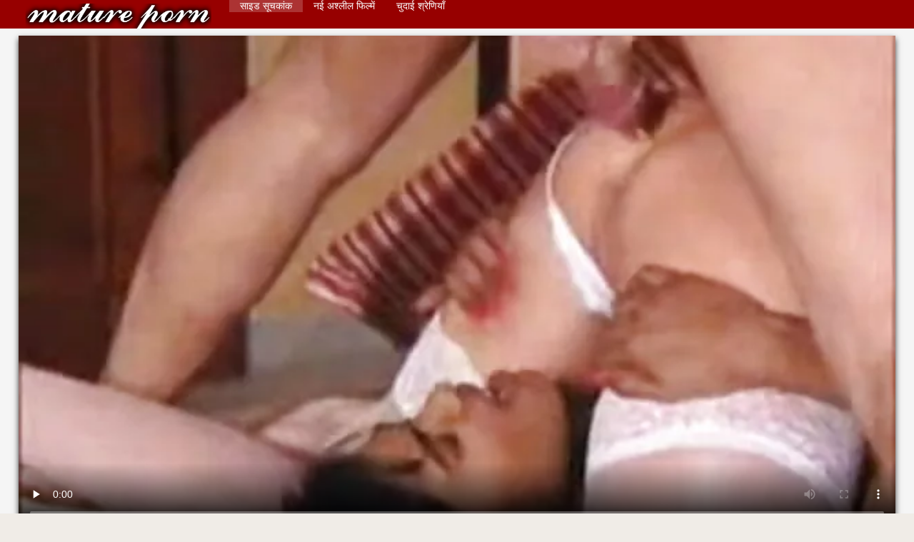

--- FILE ---
content_type: text/html; charset=UTF-8
request_url: https://in.madurasvideos.cyou/video/115/%E0%A4%95-%E0%A4%A1-%E0%A4%B8-%E0%A4%95-%E0%A4%B8-%E0%A4%AE-%E0%A4%B5-%E0%A4%AB-%E0%A4%B2-%E0%A4%8F%E0%A4%9A%E0%A4%A1-%E0%A4%B9-%E0%A4%A6-%E0%A4%AE-lane-cumpilation-%E0%A4%8F%E0%A4%9A%E0%A4%A1-%E0%A4%AE-
body_size: 9948
content:
<!DOCTYPE html>
<html lang="hi">
<head>
    <meta http-equiv="Content-Language" content="hi" />
     <link rel="canonical" href="https://in.madurasvideos.cyou/video/115/क-ड-स-क-स-म-व-फ-ल-एचड-ह-द-म-lane-cumpilation-एचड-म-/"/>

    <meta http-equiv="Content-Type" content="text/html; charset=utf-8" />
    <meta name="viewport" content="width=device-width, initial-scale=1.0">
    <meta http-equiv="X-UA-Compatible" content="IE=edge" />
    <meta name="description" content="पसंदीदा मुक्त अश्लील  कॉडी LANE, सेक्सी मूवी फुल एचडी हिंदी में किशोर, पीओवी, बेब, श्यामला, कामोत्तेजक, मुखमैथुन, बड़े स्तन, कट्टर, फेशियल, अभिनेता, स्तन, निगलने, क्रीमपाइ, सह शॉट संकलन"/>
        <title>कॉडी सेक्सी मूवी फुल एचडी हिंदी में LANE Cumpilation एचडी में</title>
    <link href="https://in.madurasvideos.cyou/files/style.css" rel="stylesheet" type="text/css"/>
    <link rel="shortcut icon" href="https://in.madurasvideos.cyou/files/favicon.ico" />
    
    <link href='https://in.madurasvideos.cyou/files/css.css' rel='stylesheet' type='text/css'>
    
<base target="_blank">
<meta name="author" content="https://in.madurasvideos.cyou" />
    <meta name="robots" content="ALL" />
    <meta name="revisit-after" content="1 day" />
    <style>
        #list_categories_categories_list .box{
            overflow:hidden;
        }
        .mobile{
            display:none;
        }
        @media screen and (max-width: 768px) {
            .mobile{
                display:block;
            }
        }
        .hidden-umenu{
            display:none;
        }
        @media screen and (max-width:770px) {
            .cat_description {
                display: none !important;
            }
        }

        #logo,
        .logo {
            -webkit-background-size:cover;
            background-size:cover;
            background-position:center;
            margin-top: 5px;
        }

        @media screen and (max-width: 950px) {
            #logo,
            .logo {
                width:60%;
            }
        }

        @media screen and (max-width: 375px) {
            #logo,
            .logo {
                width:100%;
            }
        }
    </style>
</head>

<body style="font: 14px Arial, Helvetica, sans-serif;">
    <div id="header">
        <div class="header_holder">
            <div id="logo" class="logo">
                <a href="https://in.madurasvideos.cyou/" target="_self">हिंदी में सेक्सी मूवी वीडियो </a>
            </div>
            <div id="top-menu">
                <ul>
                    <li>
                        <a class="current" href="https://in.madurasvideos.cyou/" target="_self" style="font: 14px Arial, Helvetica, sans-serif;">साइड सूचकांक </a>
                    </li>
                    <li>
                        <a href="https://in.madurasvideos.cyou/newporno.html" target="_self" style="font: 14px Arial, Helvetica, sans-serif;">नई अश्लील फिल्में </a>
                    </li>
                    <li>
                        <a href="https://in.madurasvideos.cyou/categoryall.html" target="_self" style="font: 14px Arial, Helvetica, sans-serif;">चुदाई श्रेणियाँ </a>
                    </li>


                </ul>
            </div>
            <div class="clear"></div>
        </div>
    </div>
    <div class="dashboard-outer">
        <div class="dashboard-fade"></div>
        <div class="dashboard"></div>
    </div>
    <div class="ad_300_500">
    </div>
    
    <div id="content">

<div class="content" itemscope itemprop="VideoObject" itemtype="https://schema.org/VideoObject">
	<div class="video_cols">
		<div class="col_video">
			    <div>
              <div class="player">
            <span itemprop="thumbnail">
</span>
<meta itemprop="uploadDate" content="2021-01-30 00:21:45" />
<meta itemprop="duration" content="17:08" />
<meta itemprop="contentUrl" content="https://vs1.videos61.com/s/d/dd/dd69213393be6475d004be54badc198a.mp4?md5=GUfKJxYGitYcvfjFlR4gvw&expires=1762428752" />
<meta itemprop="thumbnailUrl" content="https://in.madurasvideos.cyou/media/thumbs/5/v00115.webp?1611966105" />


<video preload="none" controls poster="https://in.madurasvideos.cyou/media/thumbs/5/v00115.webp?1611966105" style="top: 0; left: 0; width: 100%; height: 100%; background-color: #000;"><source src="https://vs1.videos61.com/s/d/dd/dd69213393be6475d004be54badc198a.mp4?md5=GUfKJxYGitYcvfjFlR4gvw&expires=1762428752" type="video/mp4"/> </video>

        		        	        </div>
        <div>
                                                                
            <h1 itemprop="name">कॉडी सेक्सी मूवी फुल एचडी हिंदी में LANE Cumpilation एचडी में</h1>
        </div>
        <div class="video_extras" itemprop="interactionStatistic" itemtype="https://schema.org/InteractionCounter" itemscope>
         <meta itemprop="userInteractionCount" content="44352" />
         <meta itemprop="interactionType" itemtype="https://schema.org/WatchAction" />
            <div class="video-views video-bubble">वयस्क वीडियो बार देखे गए:  <span class="red_cir">44352</span></div>
                <div class="clear"></div>
            </div>

			<div class="video-categories">
                    <div class="category-label" style="font: 14px Arial, Helvetica, sans-serif;">इस सेक्सी गर्म अश्लील की बकवास श्रेणी </div> 
					<a href="/category/black/" style="font: 14px Arial, Helvetica, sans-serif;">आबनूस</a>, <a href="/category/big_cock/" style="font: 14px Arial, Helvetica, sans-serif;">बड़ा लंड</a>, <a href="/category/pussy/" style="font: 14px Arial, Helvetica, sans-serif;">बिल्ली</a>, <a href="/category/black+ebony/" style="font: 14px Arial, Helvetica, sans-serif;">ब्लैक अश्लील</a>, <a href="/category/indian/" style="font: 14px Arial, Helvetica, sans-serif;">भारतीय</a>, <a href="/category/lesbians/" style="font: 14px Arial, Helvetica, sans-serif;">लेस्बियन महिलाओं</a>, <a href="/category/group_sex/" style="font: 14px Arial, Helvetica, sans-serif;">समूह अश्लील</a>, 
					<a href="/tag/87/" style="font: 14px Arial, Helvetica, sans-serif;">सेक्सी मूवी फुल एचडी हिंदी में</a>, 
                                        <div class="clear"></div>
                </div>
            
                       <div class="clear"></div>
                          <div style="font: 14px Arial, Helvetica, sans-serif;" itemprop="description">कॉडी LANE, सेक्सी मूवी फुल एचडी हिंदी में किशोर, पीओवी, बेब, श्यामला, कामोत्तेजक, मुखमैथुन, बड़े स्तन, कट्टर, फेशियल, अभिनेता, स्तन, निगलने, क्रीमपाइ, सह शॉट संकलन</div>
            

                    </div>
    </div>

		</div>
		<div class="col_ad videos-holder">
										
					</div>
		<div class="clear"></div>
	</div>
	<div class="related">
	<style>
	.related .r-head{
		color: #ffffff;
		background: #900000;
		padding: 10px 15px;
		border-radius: 5px;
		display:inline-block;
		margin:0 0 5px;
		font-size: 17px;
	}

</style>
<div class="content fullwidth">
													

            <div class="r-head">इसी प्रकार सेक्सी अश्लील वीडियो </div>
            	            	            	            <div class="clear"></div>
            
                        <div class="clear"></div>
            <div id="video-content">
                <div class="blocks_videos videos-holder">
	                	                    <ul class="videos_ul">
<li class="video_block">
			                        		                            <a class="image" href="/video/2949/%E0%A4%9A-%E0%A4%A6%E0%A4%A8-%E0%A4%9A-%E0%A4%B9%E0%A4%A4-%E0%A4%AB-%E0%A4%B2-%E0%A4%B8-%E0%A4%95-%E0%A4%B8-%E0%A4%AE-%E0%A4%B5-%E0%A4%B9-%E0%A4%A6-%E0%A4%AE-%E0%A4%B9-/" title="चोदना चाहते फुल सेक्सी मूवी हिंदी में हैं" >
			                            <span class="video_image image-holder">
				                            <img class="thumb" src="https://in.madurasvideos.cyou/media/thumbs/9/v02949.webp?1612138903" alt="चोदना चाहते फुल सेक्सी मूवी हिंदी में हैं" width="640" height="360"/>
			                            </span> 
			                            <p> चोदना चाहते फुल सेक्सी मूवी हिंदी में हैं </p>
		                           
		                            <!--noindex-->
		                            <span class="duration">04:47</span>
		                            		                            		                            		                            <!--/noindex-->
		                            <span class="th-loader"></span> </a>
		                        </li><li class="video_block">
			                        		                            <a class="image" href="https://in.madurasvideos.cyou/link.php" title="डबल सेक्सी मूवी हिन्दी वाइड रॉकिंग" >
			                            <span class="video_image image-holder">
				                            <img class="thumb" src="https://in.madurasvideos.cyou/media/thumbs/9/v03139.webp?1608747787" alt="डबल सेक्सी मूवी हिन्दी वाइड रॉकिंग" width="640" height="360"/>
			                            </span> 
			                            <p> डबल सेक्सी मूवी हिन्दी वाइड रॉकिंग </p>
		                           
		                            <!--noindex-->
		                            <span class="duration">06:55</span>
		                            		                            		                            		                            <!--/noindex-->
		                            <span class="th-loader"></span> </a>
		                        </li><li class="video_block">
			                        		                            <a class="image" href="https://in.madurasvideos.cyou/link.php" title="नर्स बैंग्स सेक्सी फिल्म मूवी में क्लिनिक के अंदर उसका रोगी" >
			                            <span class="video_image image-holder">
				                            <img class="thumb" src="https://in.madurasvideos.cyou/media/thumbs/8/v09928.webp?1609056396" alt="नर्स बैंग्स सेक्सी फिल्म मूवी में क्लिनिक के अंदर उसका रोगी" width="640" height="360"/>
			                            </span> 
			                            <p> नर्स बैंग्स सेक्सी फिल्म मूवी में क्लिनिक के अंदर उसका रोगी </p>
		                           
		                            <!--noindex-->
		                            <span class="duration">01:58</span>
		                            		                            		                            		                            <!--/noindex-->
		                            <span class="th-loader"></span> </a>
		                        </li><li class="video_block">
			                        		                            <a class="image" href="https://in.madurasvideos.cyou/link.php" title="अमांडा टेट और बिलियन हार्पर ने क्लब को हिंदी फुल सेक्सी मूवी खाई" >
			                            <span class="video_image image-holder">
				                            <img class="thumb" src="https://in.madurasvideos.cyou/media/thumbs/5/v01465.webp?1609163349" alt="अमांडा टेट और बिलियन हार्पर ने क्लब को हिंदी फुल सेक्सी मूवी खाई" width="640" height="360"/>
			                            </span> 
			                            <p> अमांडा टेट और बिलियन हार्पर ने क्लब को हिंदी फुल सेक्सी मूवी खाई </p>
		                           
		                            <!--noindex-->
		                            <span class="duration">04:30</span>
		                            		                            		                            		                            <!--/noindex-->
		                            <span class="th-loader"></span> </a>
		                        </li><li class="video_block">
			                        		                            <a class="image" href="/video/8173/%E0%A4%9C-%E0%A4%B2-%E0%A4%AF-%E0%A4%B9-%E0%A4%A6-%E0%A4%AE-%E0%A4%B8-%E0%A4%95-%E0%A4%B8-%E0%A4%AE-%E0%A4%B5-%E0%A4%AB-%E0%A4%B2-%E0%A4%AE/" title="जूलिया हिंदी में सेक्सी मूवी फिल्म" >
			                            <span class="video_image image-holder">
				                            <img class="thumb" src="https://in.madurasvideos.cyou/media/thumbs/3/v08173.webp?1609462304" alt="जूलिया हिंदी में सेक्सी मूवी फिल्म" width="640" height="360"/>
			                            </span> 
			                            <p> जूलिया हिंदी में सेक्सी मूवी फिल्म </p>
		                           
		                            <!--noindex-->
		                            <span class="duration">10:22</span>
		                            		                            		                            		                            <!--/noindex-->
		                            <span class="th-loader"></span> </a>
		                        </li><li class="video_block">
			                        		                            <a class="image" href="/video/7549/%E0%A4%B8%E0%A4%A8-%E0%A4%B2-%E0%A4%AF-%E0%A4%A8-%E0%A4%8F%E0%A4%9A%E0%A4%A1-%E0%A4%B8-%E0%A4%95-%E0%A4%B8-%E0%A4%B9-%E0%A4%A6-%E0%A4%AE-%E0%A4%B5-%E0%A4%95%E0%A4%AE%E0%A4%B6-%E0%A4%9F-%E0%A4%B8-%E0%A4%B8-%E0%A4%95%E0%A4%B2%E0%A4%A8/" title="सनी लियोन एचडी सेक्सी हिंदी मूवी कमशॉट्स संकलन" >
			                            <span class="video_image image-holder">
				                            <img class="thumb" src="https://in.madurasvideos.cyou/media/thumbs/9/v07549.webp?1609021209" alt="सनी लियोन एचडी सेक्सी हिंदी मूवी कमशॉट्स संकलन" width="640" height="360"/>
			                            </span> 
			                            <p> सनी लियोन एचडी सेक्सी हिंदी मूवी कमशॉट्स संकलन </p>
		                           
		                            <!--noindex-->
		                            <span class="duration">01:25</span>
		                            		                            		                            		                            <!--/noindex-->
		                            <span class="th-loader"></span> </a>
		                        </li><li class="video_block">
			                        		                            <a class="image" href="/video/9309/%E0%A4%9A-%E0%A4%AE-%E0%A4%B9-%E0%A4%A6-%E0%A4%AE-%E0%A4%B5-%E0%A4%AB-%E0%A4%B2-%E0%A4%AE-%E0%A4%B8-%E0%A4%95-%E0%A4%B8-%E0%A4%96-%E0%A4%AB-%E0%A4%A4-%E0%A4%A1-%E0%A4%97-%E0%A4%95%E0%A4%9F-%E0%A4%B8-%E0%A4%B0/" title="चाम- हिंदी मूवी फिल्म सेक्सी खौफ तुडंग कट सार" >
			                            <span class="video_image image-holder">
				                            <img class="thumb" src="https://in.madurasvideos.cyou/media/thumbs/9/v09309.webp?1612224486" alt="चाम- हिंदी मूवी फिल्म सेक्सी खौफ तुडंग कट सार" width="640" height="360"/>
			                            </span> 
			                            <p> चाम- हिंदी मूवी फिल्म सेक्सी खौफ तुडंग कट सार </p>
		                           
		                            <!--noindex-->
		                            <span class="duration">10:13</span>
		                            		                            		                            		                            <!--/noindex-->
		                            <span class="th-loader"></span> </a>
		                        </li><li class="video_block">
			                        		                            <a class="image" href="https://in.madurasvideos.cyou/link.php" title="WebYoung Cassie Laine सोलो और लेस्बियन चाट सेक्सी मूवी एक्स एक्स एक्स एक्स संकलन" >
			                            <span class="video_image image-holder">
				                            <img class="thumb" src="https://in.madurasvideos.cyou/media/thumbs/7/v09907.webp?1613002120" alt="WebYoung Cassie Laine सोलो और लेस्बियन चाट सेक्सी मूवी एक्स एक्स एक्स एक्स संकलन" width="640" height="360"/>
			                            </span> 
			                            <p> WebYoung Cassie Laine सोलो और लेस्बियन चाट सेक्सी मूवी एक्स एक्स एक्स एक्स संकलन </p>
		                           
		                            <!--noindex-->
		                            <span class="duration">06:24</span>
		                            		                            		                            		                            <!--/noindex-->
		                            <span class="th-loader"></span> </a>
		                        </li><li class="video_block">
			                        		                            <a class="image" href="https://in.madurasvideos.cyou/link.php" title="एक और पट्टी और बाटे हिंदी में सेक्सी वीडियो मूवी" >
			                            <span class="video_image image-holder">
				                            <img class="thumb" src="https://in.madurasvideos.cyou/media/thumbs/4/v02104.webp?1611187617" alt="एक और पट्टी और बाटे हिंदी में सेक्सी वीडियो मूवी" width="640" height="360"/>
			                            </span> 
			                            <p> एक और पट्टी और बाटे हिंदी में सेक्सी वीडियो मूवी </p>
		                           
		                            <!--noindex-->
		                            <span class="duration">06:12</span>
		                            		                            		                            		                            <!--/noindex-->
		                            <span class="th-loader"></span> </a>
		                        </li><li class="video_block">
			                        		                            <a class="image" href="https://in.madurasvideos.cyou/link.php" title="बड़े स्तन सेक्सी मूवी पिक्चर हिंदी वेब कैमरा मॉडल" >
			                            <span class="video_image image-holder">
				                            <img class="thumb" src="https://in.madurasvideos.cyou/media/thumbs/5/v06925.webp?1611795169" alt="बड़े स्तन सेक्सी मूवी पिक्चर हिंदी वेब कैमरा मॉडल" width="640" height="360"/>
			                            </span> 
			                            <p> बड़े स्तन सेक्सी मूवी पिक्चर हिंदी वेब कैमरा मॉडल </p>
		                           
		                            <!--noindex-->
		                            <span class="duration">19:40</span>
		                            		                            		                            		                            <!--/noindex-->
		                            <span class="th-loader"></span> </a>
		                        </li><li class="video_block">
			                        		                            <a class="image" href="https://in.madurasvideos.cyou/link.php" title="गुड मॉर्निंग चुदाई सेक्सी वीडियो मूवी कॉम" >
			                            <span class="video_image image-holder">
				                            <img class="thumb" src="https://in.madurasvideos.cyou/media/thumbs/0/v07860.webp?1609145363" alt="गुड मॉर्निंग चुदाई सेक्सी वीडियो मूवी कॉम" width="640" height="360"/>
			                            </span> 
			                            <p> गुड मॉर्निंग चुदाई सेक्सी वीडियो मूवी कॉम </p>
		                           
		                            <!--noindex-->
		                            <span class="duration">08:08</span>
		                            		                            		                            		                            <!--/noindex-->
		                            <span class="th-loader"></span> </a>
		                        </li><li class="video_block">
			                        		                            <a class="image" href="https://in.madurasvideos.cyou/link.php" title="पश्चिम बाहर लड़कियों - सेक्सी वीडियो मूवी हिंदी में गंदा बालों वाली समलैंगिकों एक दूसरे को बकवास" >
			                            <span class="video_image image-holder">
				                            <img class="thumb" src="https://in.madurasvideos.cyou/media/thumbs/8/v04028.webp?1610928380" alt="पश्चिम बाहर लड़कियों - सेक्सी वीडियो मूवी हिंदी में गंदा बालों वाली समलैंगिकों एक दूसरे को बकवास" width="640" height="360"/>
			                            </span> 
			                            <p> पश्चिम बाहर लड़कियों - सेक्सी वीडियो मूवी हिंदी में गंदा बालों वाली समलैंगिकों एक दूसरे को बकवास </p>
		                           
		                            <!--noindex-->
		                            <span class="duration">02:42</span>
		                            		                            		                            		                            <!--/noindex-->
		                            <span class="th-loader"></span> </a>
		                        </li><li class="video_block">
			                        		                            <a class="image" href="/video/5175/%E0%A4%B9-%E0%A4%B8-%E0%A4%9F-%E0%A4%B0-%E0%A4%95%E0%A4%B2-%E0%A4%97-%E0%A4%B0-%E0%A4%B2-%E0%A4%97-%E0%A4%8F%E0%A4%95-%E0%A4%A6-%E0%A4%B8%E0%A4%B0-%E0%A4%95-%E0%A4%8F%E0%A4%95-%E0%A4%9C-%E0%A4%97%E0%A4%B2-%E0%A4%AC%E0%A4%95%E0%A4%B5-%E0%A4%B8-%E0%A4%B8-%E0%A4%95-%E0%A4%B8-%E0%A4%95%E0%A4%B0%E0%A4%A4-%E0%A4%B9-%E0%A4%8F-%E0%A4%B9-%E0%A4%A6-%E0%A4%AE-%E0%A4%B5-%E0%A4%95-%E0%A4%B2-%E0%A4%8F-%E0%A4%AB-%E0%A4%A1-%E0%A4%A6-%E0%A4%A4-%E0%A4%B9-/" title="हिस्टेरिकल गोरे लोग एक दूसरे को एक जंगली बकवास सेक्स करते हुए हिंदी मूवी के लिए फाड़ देते हैं" >
			                            <span class="video_image image-holder">
				                            <img class="thumb" src="https://in.madurasvideos.cyou/media/thumbs/5/v05175.webp?1612225269" alt="हिस्टेरिकल गोरे लोग एक दूसरे को एक जंगली बकवास सेक्स करते हुए हिंदी मूवी के लिए फाड़ देते हैं" width="640" height="360"/>
			                            </span> 
			                            <p> हिस्टेरिकल गोरे लोग एक दूसरे को एक जंगली बकवास सेक्स करते हुए हिंदी मूवी के लिए फाड़ देते हैं </p>
		                           
		                            <!--noindex-->
		                            <span class="duration">09:43</span>
		                            		                            		                            		                            <!--/noindex-->
		                            <span class="th-loader"></span> </a>
		                        </li><li class="video_block">
			                        		                            <a class="image" href="/video/6666/%E0%A4%95-%E0%A4%B2-%E0%A4%B2%E0%A4%A1-%E0%A4%95-%E0%A4%AC-%E0%A4%B8-%E0%A4%A4%E0%A4%B0-%E0%A4%AA%E0%A4%B0-%E0%A4%9D-%E0%A4%95%E0%A4%A4-%E0%A4%B9-%E0%A4%AC-%E0%A4%B2-%E0%A4%B5-%E0%A4%A1-%E0%A4%B8-%E0%A4%95-%E0%A4%B8-%E0%A4%B9-%E0%A4%A6-%E0%A4%AE-%E0%A4%B5-%E0%A4%94%E0%A4%B0-%E0%A4%95-%E0%A4%B2-%E0%A4%AE-%E0%A4%9F-%E0%A4%B2-%E0%A4%A1-%E0%A4%9A-%E0%A4%B8%E0%A4%A4-%E0%A4%B9-/" title="काली लड़की बिस्तर पर झुकती है बॉलीवुड सेक्सी हिंदी मूवी और काला मोटा लंड चूसती है" >
			                            <span class="video_image image-holder">
				                            <img class="thumb" src="https://in.madurasvideos.cyou/media/thumbs/6/v06666.webp?1610842956" alt="काली लड़की बिस्तर पर झुकती है बॉलीवुड सेक्सी हिंदी मूवी और काला मोटा लंड चूसती है" width="640" height="360"/>
			                            </span> 
			                            <p> काली लड़की बिस्तर पर झुकती है बॉलीवुड सेक्सी हिंदी मूवी और काला मोटा लंड चूसती है </p>
		                           
		                            <!--noindex-->
		                            <span class="duration">11:06</span>
		                            		                            		                            		                            <!--/noindex-->
		                            <span class="th-loader"></span> </a>
		                        </li><li class="video_block">
			                        		                            <a class="image" href="/video/2949/%E0%A4%9A-%E0%A4%A6%E0%A4%A8-%E0%A4%9A-%E0%A4%B9%E0%A4%A4-%E0%A4%AB-%E0%A4%B2-%E0%A4%B8-%E0%A4%95-%E0%A4%B8-%E0%A4%AE-%E0%A4%B5-%E0%A4%B9-%E0%A4%A6-%E0%A4%AE-%E0%A4%B9-/" title="चोदना चाहते फुल सेक्सी मूवी हिंदी में हैं" >
			                            <span class="video_image image-holder">
				                            <img class="thumb" src="https://in.madurasvideos.cyou/media/thumbs/9/v02949.webp?1612138903" alt="चोदना चाहते फुल सेक्सी मूवी हिंदी में हैं" width="640" height="360"/>
			                            </span> 
			                            <p> चोदना चाहते फुल सेक्सी मूवी हिंदी में हैं </p>
		                           
		                            <!--noindex-->
		                            <span class="duration">04:47</span>
		                            		                            		                            		                            <!--/noindex-->
		                            <span class="th-loader"></span> </a>
		                        </li><li class="video_block">
			                        		                            <a class="image" href="/video/9570/%E0%A4%B8-%E0%A4%95-%E0%A4%B8-%E0%A4%AE%E0%A4%B6-%E0%A4%A8-%E0%A4%B2-%E0%A4%B2-%E0%A4%B9-%E0%A4%A6-%E0%A4%AE-%E0%A4%B8-%E0%A4%95-%E0%A4%B8-%E0%A4%AB-%E0%A4%B2-%E0%A4%AE-%E0%A4%B5-%E0%A4%AC%E0%A4%A1-%E0%A4%B8%E0%A4%AB-%E0%A4%A6-%E0%A4%AE-%E0%A4%B0-%E0%A4%97-%E0%A4%A6-%E0%A4%B5-%E0%A4%B0-%E0%A4%97%E0%A4%A1-%E0%A4%AC%E0%A4%A1-%E0%A4%95%E0%A4%B0-%E0%A4%A6-%E0%A4%AF-/" title="सेक्स मशीन लिली हिंदी में सेक्सी फुल मूवी बड़ा सफेद मुर्गा द्वारा गड़बड़ कर दिया" >
			                            <span class="video_image image-holder">
				                            <img class="thumb" src="https://in.madurasvideos.cyou/media/thumbs/0/v09570.webp?1609354277" alt="सेक्स मशीन लिली हिंदी में सेक्सी फुल मूवी बड़ा सफेद मुर्गा द्वारा गड़बड़ कर दिया" width="640" height="360"/>
			                            </span> 
			                            <p> सेक्स मशीन लिली हिंदी में सेक्सी फुल मूवी बड़ा सफेद मुर्गा द्वारा गड़बड़ कर दिया </p>
		                           
		                            <!--noindex-->
		                            <span class="duration">06:18</span>
		                            		                            		                            		                            <!--/noindex-->
		                            <span class="th-loader"></span> </a>
		                        </li><li class="video_block">
			                        		                            <a class="image" href="/video/9754/%E0%A4%9A-%E0%A4%B8%E0%A4%A8-%E0%A4%B8-%E0%A4%95-%E0%A4%B8-%E0%A4%AE-%E0%A4%B5-%E0%A4%AA-%E0%A4%95-%E0%A4%9A%E0%A4%B0-%E0%A4%B9-%E0%A4%A6-%E0%A4%B5-%E0%A4%B2-%E0%A4%B6-%E0%A4%B5%E0%A4%B0/" title="चूसने सेक्सी मूवी पिक्चर हिंदी वाला शेवर" >
			                            <span class="video_image image-holder">
				                            <img class="thumb" src="https://in.madurasvideos.cyou/media/thumbs/4/v09754.webp?1609065322" alt="चूसने सेक्सी मूवी पिक्चर हिंदी वाला शेवर" width="640" height="360"/>
			                            </span> 
			                            <p> चूसने सेक्सी मूवी पिक्चर हिंदी वाला शेवर </p>
		                           
		                            <!--noindex-->
		                            <span class="duration">04:52</span>
		                            		                            		                            		                            <!--/noindex-->
		                            <span class="th-loader"></span> </a>
		                        </li><li class="video_block">
			                        		                            <a class="image" href="https://in.madurasvideos.cyou/link.php" title="मोटा फुल मूवी सेक्सी पिक्चर" >
			                            <span class="video_image image-holder">
				                            <img class="thumb" src="https://in.madurasvideos.cyou/media/thumbs/1/v00261.webp?1610755737" alt="मोटा फुल मूवी सेक्सी पिक्चर" width="640" height="360"/>
			                            </span> 
			                            <p> मोटा फुल मूवी सेक्सी पिक्चर </p>
		                           
		                            <!--noindex-->
		                            <span class="duration">02:00</span>
		                            		                            		                            		                            <!--/noindex-->
		                            <span class="th-loader"></span> </a>
		                        </li><li class="video_block">
			                        		                            <a class="image" href="https://in.madurasvideos.cyou/link.php" title="कॉकस्टार हिंदी में सेक्सी वीडियो मूवी ४" >
			                            <span class="video_image image-holder">
				                            <img class="thumb" src="https://in.madurasvideos.cyou/media/thumbs/3/v04713.webp?1609166293" alt="कॉकस्टार हिंदी में सेक्सी वीडियो मूवी ४" width="640" height="360"/>
			                            </span> 
			                            <p> कॉकस्टार हिंदी में सेक्सी वीडियो मूवी ४ </p>
		                           
		                            <!--noindex-->
		                            <span class="duration">02:39</span>
		                            		                            		                            		                            <!--/noindex-->
		                            <span class="th-loader"></span> </a>
		                        </li><li class="video_block">
			                        		                            <a class="image" href="/video/3115/%E0%A4%AE-%E0%A4%B8-%E0%A4%AE-%E0%A4%B0-%E0%A4%95-%E0%A4%9C-%E0%A4%AA-%E0%A4%A8-%E0%A4%A8-%E0%A4%95%E0%A4%B0-%E0%A4%A8-%E0%A4%95-%E0%A4%AC-%E0%A4%A7-%E0%A4%86-%E0%A4%B9-%E0%A4%A8-%E0%A4%AC-%E0%A4%B2-%E0%A4%AE-%E0%A4%B5-%E0%A4%B8-%E0%A4%95-%E0%A4%B8-%E0%A4%87-%E0%A4%A1-%E0%A4%AF%E0%A4%A8-%E0%A4%AC%E0%A4%B9-%E0%A4%A4-%E0%A4%AA%E0%A4%B8-%E0%A4%A6-%E0%A4%B9-/" title="मेस्मेरिक जापानी नौकरानी को बंधुआ होना ब्लू मूवी सेक्सी इंडियन बहुत पसंद है" >
			                            <span class="video_image image-holder">
				                            <img class="thumb" src="https://in.madurasvideos.cyou/media/thumbs/5/v03115.webp?1610844770" alt="मेस्मेरिक जापानी नौकरानी को बंधुआ होना ब्लू मूवी सेक्सी इंडियन बहुत पसंद है" width="640" height="360"/>
			                            </span> 
			                            <p> मेस्मेरिक जापानी नौकरानी को बंधुआ होना ब्लू मूवी सेक्सी इंडियन बहुत पसंद है </p>
		                           
		                            <!--noindex-->
		                            <span class="duration">03:04</span>
		                            		                            		                            		                            <!--/noindex-->
		                            <span class="th-loader"></span> </a>
		                        </li><li class="video_block">
			                        		                            <a class="image" href="/video/7483/%E0%A4%AC-%E0%A4%B8-%E0%A4%A8-6-%E0%A4%A6-%E0%A4%B6-%E0%A4%AF-1-%E0%A4%B9-%E0%A4%B2-%E0%A4%B5-%E0%A4%A1-%E0%A4%AC-%E0%A4%8F%E0%A4%AB-%E0%A4%B8-%E0%A4%95-%E0%A4%B8-%E0%A4%AE-%E0%A4%B5-/" title="बुसेन 6 दृश्य 1 हॉलीवुड बीएफ सेक्सी मूवी" >
			                            <span class="video_image image-holder">
				                            <img class="thumb" src="https://in.madurasvideos.cyou/media/thumbs/3/v07483.webp?1610844763" alt="बुसेन 6 दृश्य 1 हॉलीवुड बीएफ सेक्सी मूवी" width="640" height="360"/>
			                            </span> 
			                            <p> बुसेन 6 दृश्य 1 हॉलीवुड बीएफ सेक्सी मूवी </p>
		                           
		                            <!--noindex-->
		                            <span class="duration">03:06</span>
		                            		                            		                            		                            <!--/noindex-->
		                            <span class="th-loader"></span> </a>
		                        </li><li class="video_block">
			                        		                            <a class="image" href="/video/6952/%E0%A4%97-%E0%A4%A6-%E0%A4%9B-%E0%A4%9F-%E0%A4%B9-%E0%A4%A6-%E0%A4%AE-%E0%A4%B8-%E0%A4%95-%E0%A4%B8-%E0%A4%B5-%E0%A4%A1-%E0%A4%AF-%E0%A4%AB-%E0%A4%B2-%E0%A4%AE-%E0%A4%B5-%E0%A4%8F%E0%A4%B6-%E0%A4%AF-%E0%A4%88-%E0%A4%B5-%E0%A4%B6-%E0%A4%AF-%E0%A4%9B-%E0%A4%A6-%E0%A4%AC-%E0%A4%B2-%E0%A4%B2-%E0%A4%94%E0%A4%B0-%E0%A4%A4-%E0%A4%97-%E0%A4%97%E0%A4%A7-%E0%A4%AB-%E0%A4%B2%E0%A4%A4-%E0%A4%B9-/" title="गंदे छोटे हिंदी में सेक्सी वीडियो फुल मूवी एशियाई वेश्या छेदा बिल्ली और तंग गधा फैलता है" >
			                            <span class="video_image image-holder">
				                            <img class="thumb" src="https://in.madurasvideos.cyou/media/thumbs/2/v06952.webp?1610410128" alt="गंदे छोटे हिंदी में सेक्सी वीडियो फुल मूवी एशियाई वेश्या छेदा बिल्ली और तंग गधा फैलता है" width="640" height="360"/>
			                            </span> 
			                            <p> गंदे छोटे हिंदी में सेक्सी वीडियो फुल मूवी एशियाई वेश्या छेदा बिल्ली और तंग गधा फैलता है </p>
		                           
		                            <!--noindex-->
		                            <span class="duration">18:33</span>
		                            		                            		                            		                            <!--/noindex-->
		                            <span class="th-loader"></span> </a>
		                        </li><li class="video_block">
			                        		                            <a class="image" href="/video/7060/%E0%A4%B8-%E0%A4%9A-%E0%A4%95-%E0%A4%AB-%E0%A4%B0-%E0%A4%9A-%E0%A4%AC-%E0%A4%AC-%E0%A4%8F%E0%A4%95-%E0%A4%97-%E0%A4%B0-%E0%A4%9C-%E0%A4%AE-%E0%A4%9F%E0%A4%95-%E0%A4%95%E0%A4%B0-%E0%A4%B2%E0%A4%97-%E0%A4%8F%E0%A4%95-%E0%A4%B8-%E0%A4%8F%E0%A4%95-%E0%A4%B8-%E0%A4%8F%E0%A4%95-%E0%A4%B8-%E0%A4%B5-%E0%A4%A1-%E0%A4%AF-%E0%A4%8F%E0%A4%9A%E0%A4%A1-%E0%A4%AE-%E0%A4%B5-%E0%A4%B9-/" title="संचिका फ्रेंच बेब एक गैरेज में टक्कर लगी एक्स एक्स एक्स वीडियो एचडी मूवी है" >
			                            <span class="video_image image-holder">
				                            <img class="thumb" src="https://in.madurasvideos.cyou/media/thumbs/0/v07060.webp?1608895493" alt="संचिका फ्रेंच बेब एक गैरेज में टक्कर लगी एक्स एक्स एक्स वीडियो एचडी मूवी है" width="640" height="360"/>
			                            </span> 
			                            <p> संचिका फ्रेंच बेब एक गैरेज में टक्कर लगी एक्स एक्स एक्स वीडियो एचडी मूवी है </p>
		                           
		                            <!--noindex-->
		                            <span class="duration">02:53</span>
		                            		                            		                            		                            <!--/noindex-->
		                            <span class="th-loader"></span> </a>
		                        </li><li class="video_block">
			                        		                            <a class="image" href="/video/6186/%E0%A4%AC-%E0%A4%A2-%E0%A4%94%E0%A4%B0-%E0%A4%AC%E0%A4%A6%E0%A4%B8-%E0%A4%B0%E0%A4%A4-%E0%A4%86%E0%A4%A6%E0%A4%AE-%E0%A4%95-%E0%A4%8F%E0%A4%95-%E0%A4%AF-%E0%A4%B5-%E0%A4%B2%E0%A4%A1-%E0%A4%95-%E0%A4%B8-%E0%A4%B8-%E0%A4%95-%E0%A4%B8-%E0%A4%B9-%E0%A4%A6-%E0%A4%AE-%E0%A4%B5-%E0%A4%AB-%E0%A4%B2-%E0%A4%AE-%E0%A4%B5-%E0%A4%A1-%E0%A4%AF-%E0%A4%AF-%E0%A4%A8-%E0%A4%89%E0%A4%AA%E0%A4%9A-%E0%A4%B0-%E0%A4%AE-%E0%A4%B2%E0%A4%A4-%E0%A4%B9-/" title="बूढ़े और बदसूरत आदमी को एक युवा लड़की से सेक्सी हिंदी मूवी फिल्म वीडियो यौन उपचार मिलता है" >
			                            <span class="video_image image-holder">
				                            <img class="thumb" src="https://in.madurasvideos.cyou/media/thumbs/6/v06186.webp?1608982561" alt="बूढ़े और बदसूरत आदमी को एक युवा लड़की से सेक्सी हिंदी मूवी फिल्म वीडियो यौन उपचार मिलता है" width="640" height="360"/>
			                            </span> 
			                            <p> बूढ़े और बदसूरत आदमी को एक युवा लड़की से सेक्सी हिंदी मूवी फिल्म वीडियो यौन उपचार मिलता है </p>
		                           
		                            <!--noindex-->
		                            <span class="duration">09:26</span>
		                            		                            		                            		                            <!--/noindex-->
		                            <span class="th-loader"></span> </a>
		                        </li>
	                        	                        <li class="clear"></li>
	                    </ul>
                                                        </div>
                <div class="clear"></div>
            </div>
        </div>			</div>
</div>

<div class="top-cats"><ul class="bottom_cats main">
<li>
		<a title="HD-Порно" href="https://in.madurasvideos.cyou/category/indian/" target="_self">
			<span class="c_name">भारतीय</span>
								</a>
	</li><li>
		<a title="HD-Порно" href="https://in.madurasvideos.cyou/category/amateur/" target="_self">
			<span class="c_name">एमेच्योर xxx</span>
								</a>
	</li><li>
		<a title="HD-Порно" href="https://in.madurasvideos.cyou/category/asian/" target="_self">
			<span class="c_name">ओरिएंटल लड़कियों</span>
								</a>
	</li><li>
		<a title="HD-Порно" href="https://in.madurasvideos.cyou/category/big_boobs/" target="_self">
			<span class="c_name">बड़े स्तन</span>
								</a>
	</li><li>
		<a title="HD-Порно" href="https://in.madurasvideos.cyou/category/big_tits/" target="_self">
			<span class="c_name">बड़े स्तन लिंग</span>
								</a>
	</li><li>
		<a title="HD-Порно" href="https://in.madurasvideos.cyou/category/blowjobs/" target="_self">
			<span class="c_name">चूसना मुर्गा</span>
								</a>
	</li><li>
		<a title="HD-Порно" href="https://in.madurasvideos.cyou/category/hidden_cams/" target="_self">
			<span class="c_name">छिपा cams</span>
								</a>
	</li><li>
		<a title="HD-Порно" href="https://in.madurasvideos.cyou/category/hardcore/" target="_self">
			<span class="c_name">कट्टर लिंग</span>
								</a>
	</li><li>
		<a title="HD-Порно" href="https://in.madurasvideos.cyou/category/milf/" target="_self">
			<span class="c_name">सेक्सी milf</span>
								</a>
	</li><li>
		<a title="HD-Порно" href="https://in.madurasvideos.cyou/category/wife/" target="_self">
			<span class="c_name">पत्नी</span>
								</a>
	</li><li>
		<a title="HD-Порно" href="https://in.madurasvideos.cyou/category/matures/" target="_self">
			<span class="c_name">परिपक्व युगल लिंग</span>
								</a>
	</li><li>
		<a title="HD-Порно" href="https://in.madurasvideos.cyou/category/teens/" target="_self">
			<span class="c_name">खूबसूरत नंगा</span>
								</a>
	</li><li>
		<a title="HD-Порно" href="https://in.madurasvideos.cyou/category/hd/" target="_self">
			<span class="c_name">सेक्सी hd</span>
								</a>
	</li><li>
		<a title="HD-Порно" href="https://in.madurasvideos.cyou/category/arab/" target="_self">
			<span class="c_name">अरब अरब</span>
								</a>
	</li><li>
		<a title="HD-Порно" href="https://in.madurasvideos.cyou/category/softcore/" target="_self">
			<span class="c_name">नि: शुल्क सॉफ़्टकोर</span>
								</a>
	</li><li>
		<a title="HD-Порно" href="https://in.madurasvideos.cyou/category/pussy/" target="_self">
			<span class="c_name">बिल्ली</span>
								</a>
	</li><li>
		<a title="HD-Порно" href="https://in.madurasvideos.cyou/category/babes/" target="_self">
			<span class="c_name">लड़कियां एच. डी.</span>
								</a>
	</li><li>
		<a title="HD-Порно" href="https://in.madurasvideos.cyou/category/flashing/" target="_self">
			<span class="c_name">सेक्सी चमकती</span>
								</a>
	</li><li>
		<a title="HD-Порно" href="https://in.madurasvideos.cyou/category/voyeur/" target="_self">
			<span class="c_name">Ogler</span>
								</a>
	</li><li>
		<a title="HD-Порно" href="https://in.madurasvideos.cyou/category/webcams/" target="_self">
			<span class="c_name">सेक्सी वेबकैम</span>
								</a>
	</li><li>
		<a title="HD-Порно" href="https://in.madurasvideos.cyou/category/close-ups/" target="_self">
			<span class="c_name">Close-ups</span>
								</a>
	</li><li>
		<a title="HD-Порно" href="https://in.madurasvideos.cyou/category/interracial/" target="_self">
			<span class="c_name">सेक्सी अंतरजातीय</span>
								</a>
	</li><li>
		<a title="HD-Порно" href="https://in.madurasvideos.cyou/category/handjobs/" target="_self">
			<span class="c_name">किशोर handjobs</span>
								</a>
	</li><li>
		<a title="HD-Порно" href="https://in.madurasvideos.cyou/category/masturbation/" target="_self">
			<span class="c_name">सेक्सी हस्तमैथुन</span>
								</a>
	</li>
	</ul></div>

	</div>
<p><a href="/tag/52/">एक्स एक्स एक्स वीडियो एचडी मूवी</a>, <a href="/tag/26/">एचडी मूवी सेक्सी</a>, <a href="/tag/94/">ट्रिपल एक्स सेक्सी मूवी</a>, <a href="/tag/54/">न्यू हिंदी सेक्सी मूवी</a>, <a href="/tag/61/">फुल मूवी सेक्सी पिक्चर</a>, <a href="/tag/74/">फुल सेक्स हिंदी मूवी</a>, <a href="/tag/46/">फुल सेक्सी मूवी हिंदी में</a>, <a href="/tag/22/">फुल सेक्सी वीडियो फिल्म</a>, <a href="/tag/30/">फुल सेक्सी हिंदी मूवी</a>, <a href="/tag/53/">फुल हद सेक्सी मूवी</a>, <a href="/tag/85/">फुल हिंदी सेक्स मूवी</a>, <a href="/tag/34/">फुल हिंदी सेक्सी मूवी</a>, <a href="/tag/100/">मूवी एचडी सेक्सी</a>, <a href="/tag/29/">मूवी सेक्सी बीएफ</a>, <a href="/tag/48/">मूवी सेक्सी हिंदी</a>, <a href="/tag/63/">वीडियो सेक्सी हिंदी मूवी</a>, <a href="/tag/28/">सेक्स फिल्म मूवी</a>, <a href="/tag/55/">सेक्स मूवी एचडी में</a>, <a href="/tag/16/">सेक्स हिंदी मूवी</a>, <a href="/tag/92/">सेक्सी एचडी हिंदी मूवी</a>, <a href="/tag/12/">सेक्सी पिक्चर फुल मूवी</a>, <a href="/tag/93/">सेक्सी पिक्चर हिंदी फुल मूवी</a>, <a href="/tag/19/">सेक्सी पिक्चर हिंदी मूवी</a>, <a href="/tag/13/">सेक्सी फिल्म फुल एचडी में</a>, <a href="/tag/37/">सेक्सी फिल्म फुल सेक्सी</a>, <a href="/tag/91/">सेक्सी फिल्म मूवी में</a>, <a href="/tag/70/">सेक्सी फिल्म वीडियो फुल</a>, <a href="/tag/64/">सेक्सी फिल्म हिंदी फुल एचडी</a>, <a href="/tag/41/">सेक्सी फुल फिल्म</a>, <a href="/tag/17/">सेक्सी फुल मूवी वीडियो</a>, <a href="/tag/44/">सेक्सी मूवी इन हिंदी</a>, <a href="/tag/14/">सेक्सी मूवी एक्स एक्स एक्स</a>, <a href="/tag/1/">सेक्सी मूवी एचडी</a>, <a href="/tag/96/">सेक्सी मूवी एचडी मूवी</a>, <a href="/tag/40/">सेक्सी मूवी एचडी हिंदी</a>, <a href="/tag/83/">सेक्सी मूवी एचडी हिंदी में</a>, <a href="/tag/81/">सेक्सी मूवी पिक्चर हिंदी</a>, <a href="/tag/87/">सेक्सी मूवी फुल एचडी हिंदी में</a>, <a href="/tag/88/">सेक्सी मूवी फुल सेक्सी मूवी</a>, <a href="/tag/72/">सेक्सी मूवी फुल हिंदी</a>, <a href="/tag/43/">सेक्सी मूवी वीडियो हिंदी</a>, <a href="/tag/82/">सेक्सी मूवी वीडियो हिंदी में</a>, <a href="/tag/79/">सेक्सी मूवी सेक्सी पिक्चर</a>, <a href="/tag/2/">सेक्सी मूवी हिंदी</a>, <a href="/tag/49/">सेक्सी मूवी हिंदी एचडी</a>, <a href="/tag/42/">सेक्सी मूवी हिंदी फिल्म</a>, <a href="/tag/89/">सेक्सी मूवी हिंदी मूवी</a>, <a href="/tag/5/">सेक्सी मूवी हिंदी में</a>, <a href="/tag/68/">सेक्सी मूवी हिंदी में वीडियो</a>, <a href="/tag/27/">सेक्सी मूवी हिंदी वीडियो</a>, </p>	
	<div style="text-align:center;">शीर्ष गरम अश्लील साइटें </div>	
<a href="https://hi.mamaisinok.com/">ગ્રુપ સેક્સ</a>, <a href="https://hi.granniessex.net/">सेक्सी मूवी पिक्चर सेक्सी मूवी</a>, <a href="https://hi.maduritasespanolas.com/">सेक्सी मूवी हिंदी एचडी</a>, <a href="https://hi.pornofilmmom.com/">सेक्सी वीडियो हिंदी मूवी</a>, <a href="https://gu.pornovieux.net/">ગુજરાતી બીપી</a>, <a href="https://ta.xxxasiahd.com/">கழுதை செக்ஸ்</a>, <a href="https://qertasa.com/">বাংলা চুদা চুদি ভিডিও</a>, <a href="https://hi.pornicifilmovi.sbs/">सेक्सी फिल्म फुल मूवी</a>, <a href="https://xxxbdsmpornvideos.com/">বাংলা sex</a>, <a href="https://te.madurasmexicanas.com/">సెక్స్ తెలుగు మూవీ</a>, <a href="https://ipcool.icu/">বাংলা xxx video</a>, <a href="https://ta.hindisexyvideos.com/">தமிழ் செக்ஸ் வீடியோ</a>, <a href="https://hi.peliculasxxxespanol.com/">मूवी सेक्सी हिंदी</a>, <a href="https://hi.vedetexxx.com/">सेक्सी मूवी वीडियो फुल</a>, <a href="https://gu.sexdevo4ki.com/">બીપી સેક્સ વીડીયો</a>, <a href="https://gu.rubabes.com/">ગ્રુપ સેક્સ</a>, <a href="https://ta.maturegoldenladies.com/">செக்ஸ் வீடியோ</a>, <a href="https://in.peliculas.cyou/">हिंदी में सेक्सी फिल्म मूवी</a>, <a href="https://hi.phimsexcotrang.cyou/">सेक्सी मूवी फिल्म</a>, <a href="https://hi.bharatiyaseksa.com/">भोजपुरी फिल्म सेक्सी</a>, <a href="https://gu.chunkytgp.net/">ગુજરાતી સેક્સ</a>, <a href="https://in.sekspornofilmovi.org/">सेक्सी मूवी फुल हिंदी</a>, <a href="https://hi.phimhentai.cyou/">हिंदी सेक्सी फिल्म हिंदी सेक्सी</a>, <a href="https://telugu.icu/">సెక్స్ తెలుగు</a>, <a href="https://hi.papafickttochter.com/">फुल हिंदी सेक्सी मूवी</a>, <a href="https://hi.videoscaserosmaduras.com/">सेक्सी मूवी वीडियो एचडी</a>, <a href="https://hi.toxnxx.com/">નગ્ન છોકરીઓ</a>, <a href="https://hi.pornxxxporn.com/">सेक्स विडियो</a>, <a href="https://bn.xxxvideoingyen.com/">ভারতীয় সেক্সি ভিডিও</a>, <a href="https://bn.donnevecchie.top/">हिंदी सेक्सी मूवी फुल एचडी</a>, <a href="https://hi.phimsexnhatban.monster/">सेक्सी फिल्में</a>, <a href="https://gu.iransexvideo.com/">સેક્સ ક્લિપ</a>, <a href="https://hi.pornocomcoroas.com/">सेक्स पिक्चर वीडियो में</a>, <a href="https://hi.ksaksaksa.org/">सेक्सी एचडी फिल्म</a>, <a href="https://hi.pornovionline.com/">इंग्लिश फिल्म मूवी सेक्सी</a>, <a href="https://hi.videosxxxespanol.com/">सेक्सी हिंदी मूवी वीडियो में</a>, <a href="https://mr.sexvidiohindi.com/">मराठी लैंगिक संबंध</a>, <a href="https://te.xxxdeutschvideo.com/">ఇండియన్ సెక్స్</a>, <a href="https://cached4.monster/">அம்மா மகன் காம</a>, <a href="https://hi.geilevotzen.com/">ગુદા મૈથુન</a>, <a href="https://hi.pornolatino.info/">हिंदी में सेक्सी फिल्म</a>, <a href="https://te.pornandxxxvideos.com/">హిందీ సెక్స్ వీడియో</a>, <a href="https://in.madretetona.top/">हिंदी मूवी फिल्म सेक्सी</a>, <a href="https://hi.videobezkoshtovno.com/">हिंदी में सेक्सी वीडियो मूवी</a>, <a href="https://gujaratimovies.top/">બીપી વીડીયો સેકસી</a>, <a href="https://in.filmovisex.org/">सेक्सी वीडियो फुल फिल्म</a>, <a href="https://hi.xxxphimxxx.com/">हिंदी मूवी सेक्सी मूवी</a>, <a href="https://hi.seksestri.com/">हिंदी में फुल सेक्सी मूवी</a>, <a href="https://hi.seksfilmsgratis.top/">सेक्सी मूवी हिंदी सेक्सी मूवी</a>, <a href="https://in.cojiendo.top/">सेक्सी मूवी वीडियो सेक्सी मूवी वीडियो</a>, <a href="https://in.madurasvideos.top/">हिंदी सेक्सी मूवी वीडियो में</a>, <a href="https://hi.pornokrasive.com/">इंग्लिश फिल्म सेक्सी मूवी</a>, <a href="https://21myip.monster/">সেক্সি ভিডিও সেক্স</a>, <a href="https://in.maduritasdesnudas.top/">सेक्सी मूवी हिंदी में वीडियो</a>, <a href="https://in.maduraspeludas.top/">सेक्सी फिल्म वीडियो फुल</a>, <a href="https://ur.fuckingasian.org/">روسی سکسی</a>, <a href="https://in.mexicanasfollando.top/">सेक्सी फिल्म हिंदी फुल एचडी</a>, <a href="https://in.videoscaseros.top/">सेक्सी मूवी सेक्सी फिल्म</a>, <a href="https://in.peludasmaduras.top/">हिंदी एचडी सेक्सी मूवी</a>, <a href="https://in.pornofilmdomaci.com/">की सेक्सी मूवी</a>, <a href="https://in.zhgal.com/">सेक्सी मूवी सेक्सी मूवी सेक्सी</a>, <a href="https://in.viejitas.top/">हिंदी में फुल सेक्सी फिल्म</a>, <a href="https://hi.pornovater.com/">फुल सेक्सी मूवी वीडियो</a>, <a href="https://hi.videofilmerotique.com/">सेक्स हिंदी मूवी</a>, <a href="https://te.seksavid.com/">ఇండియన్ సెక్స్</a>, <a href="https://hi.filmxxxfrancais.org/">सेक्सी फिल्म सेक्सी फिल्म वीडियो</a>, <a href="https://xxxvideohindi.com/">ब्लू मूवी</a>, <a href="https://mr.hindianalsex.com/">अश्लील ट्यूब</a>, <a href="https://hi.gratisnederlandseporno.com/">सेक्सी मूवी सेक्सी मूवी सेक्सी मूवी</a>, <a href="https://xxxbengalivideos.com/">সেক্সি ভিডিও</a>, <a href="https://bn.brasileirinha.net/">সেক্স ভিডিও এইচডি</a>, <a href="https://hi.eicadibhidio.com/">सेक्स वीडियो हिंदी मूवी</a>, <a href="http://marathipornvideos.com/">सेक्सी व्हिडिओ</a>, <a href="https://hi.videosxxxrusos.com/">सेक्सी फिल्म वीडियो मूवी</a>, <a href="https://ta.maturewomennudepics.net/">சிறந்த செக்ஸ் வீடியோ</a>, <a href="https://hi.videosexirani.com/">अश्लील वीडियो</a>, <a href="https://gu.pornxxxporn.com/">પોર્ન મૂવી</a>, <a href="https://te.germansexporn.com/">సెక్స్ బిఎఫ్</a>, <a href="https://hi.videoeroticogratis.com/">फुल सेक्सी फिल्म वीडियो</a>, <a href="https://ta.pornodonnemature.com/">ஆபாச படம்</a>, 
	    <div class="ad_footer">
	    </div>
	    	    <div id="footer" style="background-color: yellow;">

	        <p>तक पहुँचने के द्वारा हिंदी में सेक्सी मूवी वीडियो, आप पुष्टि करते हैं कि आप कानूनी उम्र के हैं और उस पर जाकर इस वेबसाइट का उल्लंघन नहीं है कानून. 
	            <br/>साइट पर सभी सेक्सी गर्म अश्लील मंच पर हैं, सभी मॉडलों के सभी गर्म अश्लील खुला इंटरनेट स्रोतों से लिया जाता है, 18 साल से अधिक पुराने हैं ।  
	            <br/>
	            
	        </p>

	        © 2021 हिंदी में सेक्सी मूवी वीडियो 
	    </div>
	    
		

                    
                    
                    	
                    
        



	</body>

	</html>